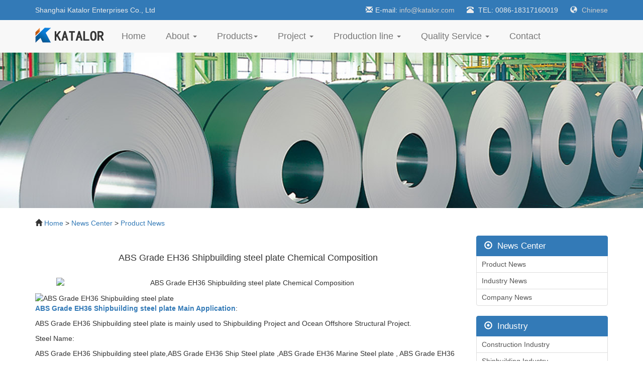

--- FILE ---
content_type: text/html
request_url: https://www.katalor.com/News/ABS-Grade-EH36-Shipbuilding-steel-plate.html
body_size: 5856
content:
<!DOCTYPE HTML>
<html>
<head>
<meta charset="utf-8">
<meta http-equiv="X-UA-Compatible" content="IE=edge">
<meta name="viewport" content="width=device-width, initial-scale=1">
<!-- 上述3个meta标签*必须*放在最前面，任何其他内容都*必须*跟随其后！ -->
<title>ABS Grade EH36 Shipbuilding steel plate Chemical Composition - Shanghai Katalor Enterprises Co., Ltd</title>
<meta name="Keywords" content="ABS Grade EH36 Shipbuilding steel plate Chemical Composition ,  ABS Grade EH36 S" />
<meta name="description" content="ABS Grade EH36 Shipbuilding steel plate application can be offered by KATALOR in China ,KATALOR is professional ABS Grade EH36 Shipbuilding steel plate suppliers and manufacturer ,if you need ABS Grade EH36 Shipbuilding steel plate price and specification" />
<link rel="canonical" href="https://www.katalor.com/News/ABS-Grade-EH36-Shipbuilding-steel-plate.html">
<!-- Bootstrap -->
<link href="/skin/2018/css/bootstrap.min.css" rel="stylesheet">
<link href="/skin/2018/css/style.css" rel="stylesheet">

<!-- HTML5 shim 和 Respond.js 是为了让 IE8 支持 HTML5 元素和媒体查询（media queries）功能 -->
<!-- 警告：通过 file:// 协议（就是直接将 html 页面拖拽到浏览器中）访问页面时 Respond.js 不起作用 -->
<!--[if lt IE 9]>
<script src="/skin/2018/js/html5shiv.min.js"></script>
<script src="/skin/2018/js/respond.min.js"></script>
<![endif]-->
<!-- Google tag (gtag.js) -->
<script async src="https://www.googletagmanager.com/gtag/js?id=G-GYGT1VM550"></script>
<script>
  window.dataLayer = window.dataLayer || [];
  function gtag(){dataLayer.push(arguments);}
  gtag('js', new Date());

  gtag('config', 'G-GYGT1VM550');
</script></head>
<body>
<div class="header">
  <div class="logo"></div>
  <div class="container top hidden-xs">
    <div class="row">
      <div class="col-xs-6 col-md-4">Shanghai Katalor Enterprises Co., Ltd</div>
      <div class="col-xs-6 col-md-8 text-right"><span class="glyphicon glyphicon-envelope"></span>E-mail: <a href="/cdn-cgi/l/email-protection#95fcfbf3fad5fef4e1f4f9fae7bbf6faf8" rel="nofollow"><span class="__cf_email__" data-cfemail="bed7d0d8d1fed5dfcadfd2d1cc90ddd1d3">[email&#160;protected]</span></a> <span class="glyphicon glyphicon-phone-alt"></span> TEL: 0086-18317160019 <span class="glyphicon glyphicon-globe"> </span> <a href="http://cn.katalor.com" title="上海凯塔洛实业有限公司" target="_blank">Chinese</a></div>
    </div>
  </div>
  <nav class="clearfix navbar navbar-default navbar-none">
    <div class="container"> 
      <!-- Brand and toggle get grouped for better mobile display -->
      <div class="navbar-header">
        <button type="button" class="navbar-toggle collapsed" data-toggle="collapse" data-target="#bs-example-navbar-collapse-1" aria-expanded="false"> <span class="sr-only">Toggle navigation</span> <span class="icon-bar"></span> <span class="icon-bar"></span> <span class="icon-bar"></span> </button>
        <a class="navbar-brand" href="/"><img src="/skin/2018/images/logo-m.png" class="img-responsive" alt="katalor log"></a> </div>
      
      <!-- Collect the nav links, forms, and other content for toggling -->
      <div class="collapse navbar-collapse" id="bs-example-navbar-collapse-1">
        <ul class="nav navbar-nav">
          <li><a href="/">Home <span class="sr-only">(current)</span></a></li>
          <li class="dropdown"> <a href="/about/" class="dropdown-toggle" data-toggle="dropdown" role="button" aria-haspopup="true" aria-expanded="false"> About <span class="caret"></span></a>
            <ul class="dropdown-menu">
              <li><a href="/about/introduction.html">Introduction</a></li>
              <li><a href="/about/culture.html">Culture</a></li>
              <li><a href="/about/structure.html">Structure</a></li>
              <li><a href="/about/honor.html">Honor</a></li>
              <li><a href="/about/steel-machining.html">Steel Fabrication and Machining</a></li>
            </ul>
          </li>
          <li class="dropdown dd_dw"> <a href="#" class="dropdown-toggle" data-toggle="dropdown" role="button" aria-haspopup="true" aria-expanded="false"> Products<span class="caret"></span></a>
          <div class="dropdown-menu ddm_dw">
            <div class="container">
              <dl class="col-md-2 nav_s">
                <dt><a href="/standard/">Standard</a></dt>
                <dd><ul>
<li><a href="/standard/astm/">ASTM</a></li><li><a href="/standard/en/">EN</a></li><li><a href="/standard/jis/">JIS</a></li><li><a href="/standard/din/">DIN</a></li><li><a href="/standard/gb-t/">GB/T</a></li><li><a href="/standard/api/">API</a></li><li><a href="/standard/asme/">ASME</a></li><li><a href="/standard/astm a299/">ASTM A299</a></li><li><a href="/standard/asme sa299/">ASME SA299</a></li>                </ul></dd>
              </dl>
              <dl class="col-md-5 nav_i">
                <dt><a href="/industry/"> Industry </a></dt>
                <dd><ul>
              <li><a href="/construction/">Construction Industry</a></li>
              <li><a href="/pressure-vessel/">Pressure vessel and Boiler</a></li>
              <li><a href="/shipbuilding/">Shipbuilding Industry</a></li>
              <li><a href="/offshore-platform/">Offshore Platform</a></li>
              <li><a href="/wear-resistant-steel/">Wear resistant steel</a></li>
              <li><a href="/gas-cylinder-steel/">Gas cylinder steel</a></li>
              <li><a href="/power-plant/">Power Plant</a></li>
              <li><a href="/bridge/">Bridge Industry</a></li>
              <li><a href="/cold-forming/">Stamping &amp; Cold forming</a></li>
              <li><a href="/car-manufacturing/">Car Manufacturing</a></li>
              <li><a href="/machine-manufacturing/">Machine Manufacturing</a></li>
                </ul></dd>
              </dl>
              <dl class="col-md-5 nav_t">
                <dd><h2>Products Display</h2> Katalor Enterprise focus on carbon steel, alloy steel, stainless steel, section steel manufacturing and processing. Our products cover a wide range of applications including the construction industry, shipbuilding industry, pressure vessels and boilers, oil and gas, bridge construction, offshore platforms, stamping and cold forming, automobile manufacturing, machinery manufacturing and power plants. Our cooperation customers are in the Americas, Europe, Africa, Southeast Asia and the Middle East and other countries and regions.</dd>
              </dl>
            </div>
          </div>

          </li>

          <li class="dropdown"> <a href="/project/" class="dropdown-toggle" data-toggle="dropdown" role="button" aria-haspopup="true" aria-expanded="false">Project <span class="caret"></span></a>
            <ul class="dropdown-menu">
              <li><a href="/project/southeast-asia/">Southeast Asia</a></li>
              <li><a href="/project/america/">America</a></li>
              <li><a href="/project/asia/">Asia</a></li>
              <li><a href="/project/middle-east/">Middle East</a></li>
              <li><a href="/project/africa/">Africa</a></li>
              <li><a href="/project/europe/">Europe</a></li>
            </ul>
          </li>
          <li class="dropdown"> <a href="/production/" class="dropdown-toggle" data-toggle="dropdown" role="button" aria-haspopup="true" aria-expanded="false">Production line <span class="caret"></span></a>
            <ul class="dropdown-menu">
              <li><a href="/production-line/heavy-stee-plate-mill-lines.html">Heavy Steel Plate Mill Lines Brief Introduction</a></li>
              <li><a href="/production-line/2250mm-steel-coil-mill-lines.html">2250mm Steel Coil Mill Lines Brief Introduction</a></li>
              <li><a href="/production-line/5000m-production-line.html">5000mm production line</a></li>
              <li><a href="/production-line/4300mm-production-line.html">4300mm Mill Lines Brief Introduction</a></li>
              <li><a href="/production-line/1780,2800,3500-production-line.html">1780/2800/3500 Mill Lines Brief Introduction</a></li>
            </ul>
          </li>
          <li class="dropdown"> <a href="/about/quality-management.html" class="dropdown-toggle" data-toggle="dropdown" role="button" aria-haspopup="true" aria-expanded="false">Quality Service <span class="caret"></span></a>
            <ul class="dropdown-menu">
              <li><a href="/about/quality-management.html">Quality Management</a></li>
              <li><a href="/report/">Test Report</a></li>
            </ul>
          </li>
          <li><a href="/about/contact-us.html">Contact</a></li>
        </ul>
        <!--div class="nav navbar-nav navbar-right">
          <li class="dropdown dd_dw"> <a href="#" class="dropdown-toggle" data-toggle="dropdown" role="button" aria-haspopup="true" aria-expanded="false"><span class="glyphicon glyphicon-search"> </span> Search <span class="caret"></span></a>
            <div class="dropdown-menu ddm_dw">
              <div class="container">
          <form class="navbar-form" action="/e/sch/" method="get" name="schform" id="schform">
            <div class="input-group">
              <input name="keyboard" type="text" class="form-control" size="60" placeholder="Search for...">
              <span class="input-group-btn">
              <button class="btn btn-default" value="true" name="search" type="submit"><span class="glyphicon glyphicon-search"> </span> Search </button>
              </span> </div>
          </form>
              </div>
            </div>
          </li>
        </div-->
      </div>
      <!-- /.navbar-collapse --> 
    </div>
    <!-- /.container-fluid --> 
  </nav>
</div>
<div class="banner_bg banner_info">
  <div class="container">
    <h3 align="center"></h3>
    <p align="center"></p>
    <div class="panel-body">
      <p></p>
    </div>
  </div>
</div>
<div class="mysite">
  <div class="container"><span class="glyphicon glyphicon-home"> </span> <a href="/">Home</a>&nbsp;>&nbsp;<a href="/News/">News Center</a>&nbsp;>&nbsp;<a href="/News/">Product News</a></div>
</div>
<div class="news">
  <div class="container">
    <div class="row">
      <div class="col-md-9">
        <div class="row">
          <div class="col-xs-12 show">
            <h1>ABS Grade EH36 Shipbuilding steel plate Chemical Composition</h1>
            <p><img src="/d/file/News/2015-07-15/b80534335e20e78f4a8973fa35cea1d1.jpg" class="img-responsive" alt="ABS Grade EH36 Shipbuilding steel plate Chemical Composition"></p>
            <p><img alt="ABS Grade EH36 Shipbuilding steel plate" width="500" height="375" src="/d/file/News/2015-07-15/b80534335e20e78f4a8973fa35cea1d1.jpg" /><br />
<strong><a title="ABS Grade EH36 Shipbuilding steel plate Main Application" href="http://www.katalor.com/">ABS Grade EH36 Shipbuilding steel plate Main Application</a></strong>:</p>
<p>ABS Grade EH36 Shipbuilding steel plate is mainly used to Shipbuilding Project and Ocean Offshore Structural Project.</p>
<p>Steel Name:</p>
<p>ABS Grade EH36 Shipbuilding steel plate,ABS Grade EH36 Ship Steel plate ,ABS Grade EH36 Marine Steel plate , ABS Grade EH36 Steel Plate .</p>
<p>&nbsp;</p>
<p><strong><a title="ABS Grade EH36 Shipbuilding steel plate Chemical Composition" href="/News/">ABS Grade EH36 Shipbuilding steel plate Chemical Composition</a></strong></p>
<table border="1">
    <tbody>
        <tr>
            <td>&nbsp;</td>
        </tr>
        <tr>
            <td rowspan="2">Grade</td>
            <td colspan="5">Chemical Composition(%)</td>
        </tr>
        <tr>
            <td>C</td>
            <td>Mn&ge;</td>
            <td>Si</td>
            <td>P</td>
            <td>S</td>
        </tr>
        <tr>
            <td>ABS &nbsp;EH32</td>
            <td>0.18</td>
            <td>0.90-1.60</td>
            <td>0.10-0.50</td>
            <td>0.035</td>
            <td>0.035</td>
        </tr>
    </tbody>
</table>
<p><strong><a title="  ABS Grade EH36 Shipbuilding steel plate Mechanical Property" href="/News/ABS-Grade-EH36-Shipbuilding-steel-plate.html">&nbsp; ABS Grade EH36 Shipbuilding steel plate Mechanical Property</a></strong></p>
<table border="1">
    <tbody>
        <tr>
            <td rowspan="2">Grade</td>
            <td colspan="4">Mechanical Property</td>
            <td>&nbsp;</td>
        </tr>
        <tr>
            <td>Tensile Strength(MPa)</td>
            <td>Yield Strength(MPa)</td>
            <td>% Elongation in 2 in.(50mm) min</td>
            <td>Impacting Test&nbsp; Temperature(&deg;C)</td>
            <td>&nbsp;</td>
        </tr>
        <tr>
            <td>ABS &nbsp;EH32</td>
            <td>440-590</td>
            <td>315</td>
            <td>22</td>
            <td>-40</td>
            <td>&nbsp;</td>
        </tr>
    </tbody>
</table>
<p>Additional Condition :</p>
<p>UT (Ultrasonic examination),AR(As Hot Rolled only),TMCP(Thermal Mechanical Control Processing),N(Normalized),Q+T(Quenched and Tempered),Z Direction Test(Z15,Z25,Z35)&nbsp;,Charpy V-Notch Impact Test,The Third Party Test (such as SGS Test),&nbsp;Coated or Shot Blasting&nbsp;and Painting.&nbsp;</p>
<p>Other Terms:</p>
<p>Packaging Details: Standard export seaworthy packing or as required.</p>
<p>Delivery Time:30-50 days, 7 days for stock goods.</p>
<p>If you need ABS Grade EH36 Shipbuilding steel plate stock or <strong><a title="ABS Grade EH36 Shipbuilding steel plate machining service " href="/News/ABS-Grade-EH36-Shipbuilding-steel-plate.html">ABS Grade EH36 Shipbuilding steel plate machining service </a></strong>, you can contact with Katalor, we can make the ABS Grade EH36 Shipbuilding steel plate quotation according to your demands .</p>
<p>&nbsp;</p>            <p>Pre: <a href='/News/ABS-Grade-AH32-steel-plate.html'>ABS Grade AH32 steel plate,ABS Grade AH36 shipbuilding plate</a></p>
            <p>Next: <a href='/News/EN10219-Structure-Pipe.html'>EN10219 Structure Pipe specification</a></p>
          </div>
        </div>
        <div class="row taglink">
          <div class="col-md-6">
            <div class="panel panel-default">
              <div class="panel-heading">Industry</div>
              <div class="panel-body"><ul>

</ul></div>
            </div>
          </div>
          <div class="col-md-6">
            <div class="panel panel-default">
              <div class="panel-heading">Project</div>
              <div class="panel-body"><ul>

</ul></div>
            </div>
          </div>
        </div>
        <div class="panel panel-default contact">
          <div class="panel-heading">Contact Us</div>
          <div class="row panel-body">
            <dl class="col-md-5 col-xs-12">
                <h3>Shanghai Katalor Enterprises Co., Ltd</h3>
                <dd><span class="glyphicon glyphicon-phone-alt"> </span> 0086-18317160019</dd>
                <dd><span class="glyphicon glyphicon-envelope"> </span> <a href="/cdn-cgi/l/email-protection" class="__cf_email__" data-cfemail="98f1f6fef7d8f3f9ecf9f4f7eab6fbf7f5">[email&#160;protected]</a></dd>
                <dd><span class="glyphicon glyphicon-map-marker"> </span> No.230,1st Floor,Building No.1,No.221 Of Huashen Road,Free Trade Area Of Pudong New District,Shanghai China</dd>
                <dd><a onclick="openZoosUrl('chatwin');" role="button" class="btn btn-danger"> Live Chat</a> </dd>
                <dd></dd>
            </dl>
            <div class="col-md-7 col-xs-12" id="message">
       <form name="feedback" class="form-horizontal" method="post" enctype="multipart/form-data" action="//message.katalor.coml/messgage_do.php">
          <div class="form-group">
          <label for="ename" class="col-sm-3 control-label"><span>*</span>You Name</label>
          <div class="col-sm-9">
           <input name="name" class="form-control" placeholder="" type="text">
          </div>
         </div> 
  
         <div class="form-group">
          <label for="email" class="col-sm-3 control-label"><span>*</span>You E-mail</label>
          <div class="col-sm-9">
           <input name="email" class="form-control" placeholder="" type="text">
          </div>
         </div>
  
	 <div class="form-group">
		  <label name="etel" class="col-sm-3 control-label"><span>*</span>You Tel</label>
          <div class="col-sm-9">
           <input name="tel" class="form-control" placeholder="" type="text">
          </div>
         </div> 
  
         <div class="form-group">
          <label name="esns" class="col-sm-3 control-label"><span>&nbsp;&nbsp;</span>Company</label>
          <div class="col-sm-9">
           <input name="company" class="form-control" placeholder="" type="text">
          </div>
         </div> 
  
         <div class="form-group">
          <label for="saytext" class="col-sm-3 control-label"><span>*</span>Message</label>
          <div class="col-md-9">
           <textarea name="message" id="saytext" class="form-control" rows="4" placeholder="Please enter details such as Material, Specification, Quantity, Port, other requirments !"></textarea>
          </div>
         </div>
  
         <div class="form-group">
          <div class="col-sm-offset-4">
           <button type="submit" name="submit" class="btn btn-primary btn-sm">SEND</button>
          </div>
         </div>
       </form>
            </div>
          </div>
        </div>
      </div>

      <div class="col-md-3  hidden-xs">
        <div class="list-group">
            <a class="list-group-item active"><span class="glyphicon glyphicon-record"> </span>  News Center </a>
             <a href="/News/" class="list-group-item">Product News</a>
             <a href="/News/industry/" class="list-group-item">Industry News</a>
             <a href="/News/company/" class="list-group-item">Company News</a>
        </div>
        <div class="list-group">
            <a class="list-group-item active"><span class="glyphicon glyphicon-record"> </span> Industry </a>
             <a href="/construction/" class="list-group-item">Construction Industry</a>
             <a href="/shipbuilding/" class="list-group-item">Shipbuilding Industry</a>
             <a href="/pressure-vessel/" class="list-group-item">Pressure vessel and Boiler</a>
             <a href="/bridge/" class="list-group-item">Bridge Industry</a>
             <a href="/offshore-platform/" class="list-group-item">Offshore Platform</a>
             <a href="/cold-forming/" class="list-group-item">Stamping &amp; Cold forming</a>
             <a href="/car-manufacturing/" class="list-group-item">Car Manufacturing</a>
             <a href="/wear-resistant-steel/" class="list-group-item">Wear resistant steel</a>
             <a href="/gas-cylinder-steel/" class="list-group-item">Gas cylinder steel</a>
             <a href="/machine-manufacturing/" class="list-group-item">Machine Manufacturing</a>
             <a href="/power-plant/" class="list-group-item">Power Plant</a>
        </div>
        <div class="list-group">
            <a class="list-group-item active"><span class="glyphicon glyphicon-record"> </span> Project </a>
             <a href="/project/southeast-asia/" class="list-group-item">Southeast Asia</a>
             <a href="/project/america/" class="list-group-item">America</a>
             <a href="/project/asia/" class="list-group-item">Asia</a>
             <a href="/project/middle-east/" class="list-group-item">Middle East</a>
             <a href="/project/africa/" class="list-group-item">Africa</a>
             <a href="/project/europe/" class="list-group-item">Europe</a>
        </div>
      </div>
    </div>
  </div>
</div>
<!--div class="container xgcase">
  <div class="row">
    <div class="col-xs-12">
      <h3>CASE</h3>
    </div>
    <ul>
      <li class="col-md-2 col-xs-6">
        <div class="port-1 effect-2">
          <div class="image-box"> <img src="/d/file/Case/b9d058a92d72a65a3d446073126020b6.jpg" class="img-responsive" alt="09CuPCrNi A Steel Plates for Iraq"> </div>
          <a href="/Case/09CuPCrNi-A-Steel-Plates-for-Iraq.html"><div class="text-desc">
            <h3>09CuPCrNi A Steel Plates for Iraq</h3>
          </div></a>
        </div>
      </li>
    </ul>
  </div>
</div-->
<div class="footer">
  <div class="container">
    <div class="row">
      <dl class="col-md-2 hidden-xs">
              <dt>About</dt>
              <dd><a href="/about/introduction.html">Introduction</a></dd>
              <dd><a href="/about/culture.html">Culture</a></dd>
              <dd><a href="/about/structure.html">Structure</a></dd>
              <dd><a href="/about/honor.html">Honor</a></dd>
              <dd><a href="/about/quality-management.html">Quality Management</a></dd>
              <dd><a href="/about/steel-machining.html">Steel Fabrication and Machining</a></dd>
      </dl>
      <dl class="col-md-4 hidden-xs">
              <dt>Production line</dt>
              <dd><a href="/production-line/heavy-stee-plate-mill-lines.html" target="_blank">Heavy Steel Plate Mill Lines Brief Introduction</a></dd>
              <dd><a href="/production-line/2250mm-steel-coil-mill-lines.html" target="_blank">2250mm Steel Coil Mill Lines Brief Introduction</a></dd>
              <dd><a href="/production-line/5000m-production-line.html" target="_blank">5000mm production line</a></dd>
              <dd><a href="/production-line/4300mm-production-line.html" target="_blank">4300mm Mill Lines Brief Introduction</a></dd>
              <dd><a href="/production-line/1780,2800,3500-production-line.html" target="_blank">1780/2800/3500 Mill Lines Brief Introduction</a></dd>
      </dl>
      <dl class="col-xs-4 col-md-2">
              <dt>Project</dt>
              <dd><a href="/project/southeast-asia/">Southeast Asia</a></dd>
              <dd><a href="/project/america/">America</a></dd>
              <dd><a href="/project/asia/">Asia</a></dd>
              <dd><a href="/project/middle-east/">Middle East</a></dd>
              <dd><a href="/project/africa/">Africa</a></dd>
              <dd><a href="/project/europe/">Europe</a></dd>
      </dl>
      <dl class="col-xs-8 col-md-4">
              <dt>Contact Us</dt>
           <dd><span class="glyphicon glyphicon-phone-alt"> </span> 0086-18317160019</dd>
           <dd><span class="glyphicon glyphicon-envelope"> </span> <a href="/cdn-cgi/l/email-protection" class="__cf_email__" data-cfemail="6f060109002f040e1b0e03001d410c0002">[email&#160;protected]</a></dd>
           <dd><span class="glyphicon glyphicon-map-marker"> </span> No.230,1st Floor,Building No.1,No.221 Of Huashen Road,Free Trade Area Of Pudong New District,Shanghai China</dd>
      </dl>
    </div>
  </div>
  <div class="copy">Copy@ 2010-2018 Shanghai Katalor Enterprises Co., Ltd All rights reserved </div>
</div>
<script data-cfasync="false" src="/cdn-cgi/scripts/5c5dd728/cloudflare-static/email-decode.min.js"></script><script language="javascript" src="http://lkt.zoosnet.net/JS/LsJS.aspx?siteid=LKT54691204&float=1&lng=en"></script><script src="/skin/2018/js/jquery.min.js"></script> 
<script src="/skin/2018/js/bootstrap.min.js"></script>

<script defer src="https://static.cloudflareinsights.com/beacon.min.js/vcd15cbe7772f49c399c6a5babf22c1241717689176015" integrity="sha512-ZpsOmlRQV6y907TI0dKBHq9Md29nnaEIPlkf84rnaERnq6zvWvPUqr2ft8M1aS28oN72PdrCzSjY4U6VaAw1EQ==" data-cf-beacon='{"version":"2024.11.0","token":"7448ae283bf249d08884868b2936fd75","r":1,"server_timing":{"name":{"cfCacheStatus":true,"cfEdge":true,"cfExtPri":true,"cfL4":true,"cfOrigin":true,"cfSpeedBrain":true},"location_startswith":null}}' crossorigin="anonymous"></script>
</body>
</html>

--- FILE ---
content_type: text/css
request_url: https://www.katalor.com/skin/2018/css/style.css
body_size: 4557
content:
@charset "utf-8";
/* CSS Document */
.pb{ padding-bottom:20px;}
.header{ background-color:#337ab7;}
.header .top{ height:40px; line-height:40px; color:#EBEBEB;}
.header .top .glyphicon{ padding:5px; margin:auto 0 auto 15px;}
.header .top a{ color:#CCC;}
.navbar-none{background-color: #f8f8f8; border:none; border-radius: 0px; position: relative;min-height: 50px;  margin-bottom:0;}
.navbar-default .navbar-brand{padding: 15px;}
.navbar .nav > li .dropdown-menu {border:none; border-radius:0; background-color:#e7e7e7;}  
.navbar .nav > li:hover .dropdown-menu {display: block; transition:width 2s;
-moz-transition:width 2s; /* Firefox 4 */
-webkit-transition:width 2s; /* Safari and Chrome */
-o-transition:width 2s; /* Opera */}
.nav .navbar-form{ }
.navbar-nav>li>a{ font-size:large; padding: 20px;line-height: inherit;}
.navbar-nav>li:hover{ background-color:#e7e7e7;}
.dropdown-menu .tit{font-size: 1.2em;}
.dropdown-menu .tit a{color: #337ab7;}
.dropdown-menu .divider{background-color: #fff;}

.nav li.dd_dw{ position:static;}
.ddm_dw{ width:100%;  border-radius:0px; border-style:none; border-color: #e7e7e7db;}
.ddm_dw img{ margin:10px;}
.ddm_dw .navbar-form{ text-align:center; }
.ddm_dw dt {	padding:10px;	text-align:center;}
.ddm_dw dt a {	list-style:none;	font-size: large;}
.ddm_dw li>a {	display: block;	padding: 3px 20px;	clear: both;	font-weight: 400;	line-height: 1.42857143;	color: #333;	white-space: nowrap;}
.ddm_dw li:hover {	color: #262626;	background-color: #f5f5f5;}
.ddm_dw ul{ padding:0;}
.ddm_dw li{ list-style:none;}
.ddm_dw .nav_i li {	list-style:none;	width:50%;	float:left;}
.ddm_dw .nav_i li>a:hover {	text-decoration: none;}
.ddm_dw .nav_i{ border-right:#FFF solid 1px;border-left:#FFF solid 1px; padding-bottom:20px; margin-bottom:0;}
.ddm_dw .nav_s li {	list-style:none; text-align:center;}
.ddm_dw .nav_t h2{ font-size:larger; font-weight:bold;}
.banner{ padding-bottom:20px;}
.group .thumbnail{ border-radius: 0; margin-left:-1px;}

.prozz .caption{position: absolute; left: 0; top: 0; height: 100%; opacity: 0; width: 100%;}
.prozz .caption div{ height:100%;background-color:#E9E9E9; padding:85px 0 0 0; margin:0; text-align:center;border-radius: 4px;}

.prozz .thumbnail img{ transition: 0.5s; -webkit-transition: 0.5s; -moz-transition: 0.5s;}
.prozz .thumbnail:hover img{ position: relative; z-index: 9; transform: scale(0.3) translateY(-110%); -webkit-transform: scale(0.3) translateY(-110%); -moz-transform: scale(0.3) translateY(-110%);}
.prozz .thumbnail .caption{	opacity: 0; padding: 2px 17px 22px 17px; margin:0;	transform: translateY(100%);-webkit-transform: translateY(100%); -moz-transform: translateY(100%); transition: 0.5s;-webkit-transition: 0.5s;	-moz-transition: 0.5s;}
.prozz .thumbnail:hover .caption{ opacity: 1; transform: translateY(0px); -webkit-transform: translateY(0px); -moz-transform: translateY(0px);}


.bannerbg{ clear:both;font-size:larger; margin-bottom:20px; background:#999 url(../images/ermap.png) center center; background-attachment:fixed; background-repeat: no-repeat; }

.iprofessional{ font-size:larger; background-color:#f3f3f3;}
.iprofessional .text{ text-align:center; padding:15px 0;}
.iprofessional .text h2{ margin:25px;}
.iprofessional .text div{ text-align:center;}
.iprofessional .text b{ font-size: 2.5em; color: #f5771e; border-bottom: #f5771e solid 3px;}
.iprofessional .text span{ padding:0 10px;}
.iprofessional dl{ text-align:center; padding:15px 0;}
.iprofessional dd>img{ background-color:#00a0e8; margin:auto;}
.iprofessional dd{ padding:15px;}
.iprofessional dt{}
.iprofessional hr{ width:20%; border:#00a0e8 solid 3px;}
.iprofessional dl:hover img{background-color:#f5771e; transition: 0.5s;}
.iprofessional dl:hover hr{border:#f5771e solid 3px; width:20%; transition: 0.5s;}

.iprofessional .media{ margin:20px auto;}
.iprofessional .media:first-child{ margin-top:20px;}
.iprofessional .media img{height: auto; margin:auto; padding:5px; border:#f3f3f3 solid 3px;/* border-radius: 50%;background-color: #00a0e8;*/}
.iprofessional .media .media-heading {color:#387cf0; margin: 10px auto 15px auto; text-align:center; font-size: larger;}
.iprofessional .media:hover img{/*background-color:#f5771e; transition: 0.5s;*/border-radius: 50%; border:#387cf0 solid 3px;}

.ipro{ background-color:#337ab7; color:#e3e3e3;}
.ipro .text{ text-align:center; padding:15px 0; font-size:large;}
.ipro .text h2{ margin:25px;}
.ipro .igroup{ padding-bottom:10px; color:#e3e3e3;}
.ipro .igroup a{ color: lightgoldenrodyellow;padding: 0 3px;font-size: larger;border-radius: 4px;border: cadetblue solid 1px;line-height: 1.6;white-space: nowrap;}
.ipro dl { padding:5px;}
.ipro dl dd{padding: 10px;background-color: aliceblue;}
.ipro dl dt{padding:0 10p 10px 10px;background-color: aliceblue; text-align:center}
.ipro .thumbnail{ border: 0px solid #ddd4;padding: 0;}
.ipro .caption{ text-align:center; font-size:larger; padding: 3px;}

.i_pro .media{ margin:20px auto;}
.i_pro .media:first-child{ margin-top:20px;}
.i_pro .media img{height: auto; margin:auto; padding:15px; border-radius: 50%;background-color: #00a0e8;}
.i_pro .media .media-heading {color:#00a0e8; margin-bottom: 10px; font-size: larger;}
.i_pro .media:hover img{background-color:#f5771e; transition: 0.5s;}

.iabout{ padding:30px 0; background-color: #387cf0;}
.iabout dt{ color:#FFF; border-left:#FFF solid 4px; padding-left:15px;}
.iabout dd{ padding:15px 0;}
.iabout dd img{ border-radius: 4px;}
.iabout .product-num-box{width: 100%;background-repeat: no-repeat;background-position:center;background-size:100%;}
.iabout .product-num-content{width: 100%; margin: 0 auto;text-align: center;color: #fff;}
.iabout .product-num-title{margin-bottom: 30px;font-size: 40px;}
.iabout .product-num-head{margin-top: 20px;}
.iabout .product-num-text{ font-size:larger; padding:15px 0;}
.iabout .product-num-item {text-align: center; list-style:none; padding:0;display: inline-block;width:33%;}
.iabout .product-num-jus {display: inline-block;margin: 80px 0;letter-spacing: 2px;border: 4px solid #fff;cursor: pointer;-webkit-transition: all .3s linear; -moz-transition: all .3s linear; transition: all .3s linear;text-decoration: none;}
.iabout .product-num-nub {width:33%;font-size:46px; font-family:"Arial Black", Gadget, sans-serif}
.iabout .product-num-add {font-size: 40px; padding-left:5px;}
.iabout .product-num-inf {font-size: 24px;}

.iteam{ padding:15px; background-color:#f3f3f3;}
.iteam .text{ text-align:center; padding:15px 0; font-size:large;}
.iteam .text h2{ margin:25px;}
.iteam .thumbnail{ background-color: #fff3;border: 1px solid #ddd4;margin-bottom: 0px;}
.iteam .caption{ text-align:center; font-size:larger; padding: 3px;}
.iteam .col-md-12{ text-align:center;}
.iteam .col-md-12 h2{padding-bottom: 10px;display: inline-block;}

.ithey{ padding:15px;}
.ithey .casei { margin-bottom:20px; padding:0;}
.ithey .casei li.col-md-2{ float:left;list-style:none; padding:5px;}
.ithey .casei li img{border-radius: 4px; border: #CCC solid 1px;}
.ithey .casei li img:hover{border-radius: 4px; transition: 1s;-webkit-transition: 1s;-moz-transition: 1s;box-shadow: 1px 1px 10px rgba(0,0,0,0.5);-webkit-transition: all 0.3s ease-in-out;-moz-transition: all 0.3s ease-in-out;-o-transition: all 0.3s ease-in-out;transition: all 0.3s ease-in-out;}

.ititle{ text-align:center}
.ititle h2{ margin-bottom:0; border-bottom:#999 solid 3px; display: inline-block;}
.ititle h2>span{ color:#387cf0}
.ititle div{ margin-top:-5px;}
.ititle div>span{ color:#999; font-size:20px; top:0;}

.icase{ padding:15px 0;}
.icase h2{padding-bottom: 10px;display: inline-block;}
.icase .text{ padding:15px 0; font-size:large;}
.icase .col-md-3{ padding:3px 5px;}
.icase .col-md-6{ padding:3px 5px;}
.icase .imghvr-shutter-out-horiz{border-radius: 8px; }
.icase figcaption>div{position: absolute;bottom: 15px;right: 15px;font-size: larger;}
.icase figcaption a{position: absolute;bottom:0;right:0; color:#FFF;}

[class^='imghvr-'], [class*=' imghvr-'] { position: relative; display: inline-block; margin: 0px; max-width: 100%; background-color:#2f70dd99; color: #fff; overflow: hidden; -webkit-backface-visibility: hidden; backface-visibility: hidden; -moz-osx-font-smoothing: grayscale; -webkit-transform: translateZ(0); transform: translateZ(0);}
[class^='imghvr-'] > img, [class*=' imghvr-'] > img { vertical-align: top; max-width: 100%;}
[class^='imghvr-'] figcaption, [class*=' imghvr-'] figcaption { background-color: inherit; padding: 30px; position: absolute; top: 0; bottom: 0; left: 0; right: 0;font-size:1.2em;}
[class^='imghvr-'] h3, [class*=' imghvr-'] h3, [class^='imghvr-'] p, [class*=' imghvr-'] p { margin: 0; padding: 0; color: #fff;}
/*[class^='imghvr-'] a, [class*=' imghvr-'] a { position: absolute; top: 0; bottom: 0; left: 0; right: 0; z-index: 1;}*/
[class^='imghvr-'], [class*=' imghvr-'], [class^='imghvr-']:before, [class^='imghvr-']:after, [class*=' imghvr-']:before, [class*=' imghvr-']:after, [class^='imghvr-'] *, [class*=' imghvr-'] *, [class^='imghvr-'] *:before, [class^='imghvr-'] *:after, [class*=' imghvr-'] *:before, [class*=' imghvr-'] *:after { -webkit-box-sizing: border-box; box-sizing: border-box; -webkit-transition: all 0.35s ease; transition: all 0.35s ease;}
/* imghvr-shutter-out-*  ----------------------------- */
[class^='imghvr-shutter-out-']:before, [class*=' imghvr-shutter-out-']:before { background: inherit; position: absolute; content: ''; -webkit-transition-delay: 0.1s; transition-delay: 0.1s;}
[class^='imghvr-shutter-out-'] figcaption, [class*=' imghvr-shutter-out-'] figcaption { opacity: 0; -webkit-transition-delay: 0s; transition-delay: 0s;}
[class^='imghvr-shutter-out-']:hover:before, [class*=' imghvr-shutter-out-']:hover:before { -webkit-transition-delay: 0s; transition-delay: 0s;}
[class^='imghvr-shutter-out-']:hover figcaption, [class*=' imghvr-shutter-out-']:hover figcaption { opacity: 1; -webkit-transition-delay: 0.1s; transition-delay: 0.1s;}
/* imghvr-shutter-out-horiz   ----------------------------- */
.imghvr-shutter-out-horiz:before { left: 50%; right: 50%; top: 0; bottom: 0;}
.imghvr-shutter-out-horiz:hover:before { left: 0;right: 0;}


.inews{ margin-bottom:20px;}
.inews .media-left{ background-color:#CCC; text-align:center;}
.inews .media-left span{ font-size:xx-large; color:#F00}
.inews .media-left i{ font-size:large;}

.footer{ clear:both; background-color:#333; color:#ccc; padding:30px 0 0 0;}
.footer .copy{ text-align:center; padding:15px; margin-top:20px; background-color:#1E1E1E}
.footer a{ color:#ccc;}
.footer a:hover{ color:#FFF;}
.footer dt{font-size: large; padding-bottom:10px;}
.footer dd{ padding:3px 0;}
.footer .probot dd{ float:left; width:50%;}
/*share*/
.banner_bg{ clear:both;font-size:larger; margin-bottom:20px; background:#999 center center; background-repeat: no-repeat; }
.banner_cp{ margin-bottom:20px;}

.mysite{ padding-bottom:15px;}
.info h1{ font-size:large;}
.pages{ text-align:center; margin-bottom:20px;}
.pages a{ padding: 2px 6px;background-color: #dcdcdc;border: #ccc solid 1px;}
.pages>b{ padding: 2px 6px;background-color: #dcdcdc;border: #ccc solid 1px;}

.list{}
.list dl{ padding: 0 8px;}
.list dl:hover img{border-top-left-radius: 10px;border-top-right-radius: 10px;transition: 1s;-webkit-transition: 1s;	-moz-transition: 1s;}
.list dl:hover dt{ background-color:#337ab7; transition: 1s;-webkit-transition: 1s;-moz-transition: 1s;border-bottom-left-radius: 10px;border-bottom-right-radius: 10px;box-shadow: 1px 1px 10px rgba(0,0,0,0.5);-webkit-transition: all 0.3s ease-in-out;-moz-transition: all 0.3s ease-in-out;-o-transition: all 0.3s ease-in-out;transition: all 0.3s ease-in-out;}
.list dl:hover dd{ transition: 1s;-webkit-transition: 1s;-moz-transition: 1s;border-top-left-radius: 10px;border-top-right-radius: 10px;box-shadow: 1px 1px 10px rgba(0,0,0,0.5);-webkit-transition: all 0.3s ease-in-out;-moz-transition: all 0.3s ease-in-out;-o-transition: all 0.3s ease-in-out;transition: all 0.3s ease-in-out;}
.list dl:hover a{ color:#FFF; transition: 1s;-webkit-transition: 1s;-moz-transition: 1s;}
.list dl>dt{ background-color:#dcdcdc; padding:5px 0; text-align:center; height:50px; overflow:hidden;}

.list_standard dl{ padding: 0 8px; text-align:center;}
.list_standard dl dd{ padding:0; line-height:30px; border-radius: 10px; border:#337ab7 solid 1px;}
.list_standard dl p.tit{ background-color: #337ab7; border-top-left-radius: 10px; color: #fff; border-top-right-radius: 10px; padding:10px 0 0 0;}
.list_standard dl p{ padding:0 0 10px 0; margin:0 auto;}
.list_standard dl span{ font-size:larger;}
.list_standard dl:hover img{border-top-left-radius: 10px;border-top-right-radius: 10px;transition: 1s;-webkit-transition: 1s;	-moz-transition: 1s;}
.list_standard dl:hover dd{ background-color:#337ab7; transition: 1s;-webkit-transition: 1s;-moz-transition: 1s;border-bottom-left-radius: 10px;border-bottom-right-radius: 10px;box-shadow: 1px 1px 10px rgba(0,0,0,0.5);-webkit-transition: all 0.3s ease-in-out;-moz-transition: all 0.3s ease-in-out;-o-transition: all 0.3s ease-in-out;transition: all 0.3s ease-in-out;}
.list_standard dl:hover p.tit{ background-color: #FFF; border-top-left-radius: 10px; color: #337ab7; border-top-right-radius: 10px; padding:10px 0 0 0;transition: 1s;-webkit-transition: 1s;	-moz-transition: 1s;}

.list_standard dl:hover a{ color:#FFF;}
.list_standard dl>dd{ background-color:#dcdcdc; padding:5px 0; text-align:center; height:50px; overflow:hidden;}


.cinfo{}
.cinfo dd>h1{ padding:0; margin:0 auto;line-height: 1.4; color:#333;font-weight: bold;}
.cinfo dd{ padding:5px 0;}
.cinfo dd>span{ color:#c30; padding-right:5px; font-size:larger;}

.show{ padding:15px;}
.show h2,.show h3,.show h4,.show h5,.show h6{ font-size: 1.2em;color: #333;font-weight: bold;}
.show table { min-width: 60%; max-width: 90%; margin: 15px auto;}
.show table p{ padding:0; margin:0;}
.show table > thead > tr > th,
.show table > tbody > tr > th,
.show table > tfoot > tr > th,
.show table > thead > tr > td,
.show table > tbody > tr > td,
.show table > tfoot > tr > td { padding:3px; line-height: 1.42857143; vertical-align:middle; text-align:center;}
.show img{ max-width:90%; text-align:center; margin:auto;}
.line img{ max-width:80%; text-align:center; margin:auto;}
.line table th{ background-color:#e1e1e1;}
.line td img{ max-width:100%; text-align:center; margin:auto;}

.list-group .list-group-item{padding: 6px 10px;}
.list-group .active{padding: 8px 15px; font-size:larger;}
.list-group .active span{ font-size: medium; padding-right: 5px;}
.list-group a:hover{ background-color:#E7E7E7; font-weight:bold;transition: .5s;-webkit-transition: .5s; -moz-transition: .5s;}

.taglink .panel-default{ border:none;}
.taglink ul{ padding:0;}
.taglink ul>li{ padding:3px 0;}
.taglink a{color: #555;}
.panel-heading{font-size: large;}


.contact{border-color:transparent;}
.contact h3{ font-size:large;}
.contact dd{ padding:10px 0;}
.contact dd span { color:#C30;font-size: larger;padding-right: 5px;}
/*info*/
.banner_info{ background-image:url(../images/pbanner.jpg); height:310px;}

.info .honor h3{ font-size:inherit; padding: 0; margin: 0 auto; height: 40px; line-height: 1.2; overflow: hidden; text-align: center;}
.info .cus1 h2,.info .cus2 h2,.info .cus3 h2{margin-bottom: 20px;}
.info .cus1 dd{padding; line-height:1.8; }
.info .cus3 .form-group{margin:15px 0;}
.info .culture{margin-bottom:20px;}
.info .culture h2{ font-size:x-large; padding: 0; margin: 0 auto; height: 40px; line-height: 1.2;}
.info .culture h3{text-align: center;}
.info .culture .row{margin-bottom:20px;}

.info .cus4 dl{ padding:15px 0;}
.info .cus4 dt{ padding-bottom:10px; padding-left:15px;}
.info .cus4 dd{line-height: 1.8; padding-left:15px;}
.info .cus4 .fa{ width:24px; text-align:center;}

.cus dl{ padding:15px 0; margin: 8px -7px; border-radius: 10px; border:#CCC solid 1px;}
.cus dt{ padding-bottom:10px; padding-left:15px;}
.cus dd{line-height: 1.8; padding-left:15px;}
.cus .fa{ width:24px; text-align:center;}
.cus dl:hover{transition: 1s;-webkit-transition: 1s;-moz-transition: 1s;border-radius: 10px;box-shadow: 1px 1px 10px rgba(0,0,0,0.5);-webkit-transition: all 0.3s ease-in-out;-moz-transition: all 0.3s ease-in-out;-o-transition: all 0.3s ease-in-out;transition: all 0.3s ease-in-out;}
/*indutry*/

.indutry .lmtitle{margin: 10px 0 15px 0;padding: 0;border-bottom: #337ab7 solid 2px;}
.indutry .lmtitle h3{float: left;margin: 0;font-size: 1.2em;background-color: #337ab7;padding: 10px;color: #fff;}
.indutry .lmtitle .more{float:right;font-size: 1.2em;margin: 10px 20px 0 0;}

/*infoshow*/

/* products*/
.pro h2{padding-bottom:20px;font-size:1.6em;}
.pro .fclassn{padding: 20px 10px;}
.pro .fclassn a{margin:5px;font-size: 1.2em;}
/*productshow*/
.xgimg{ padding:0 15px;}
.xgimg img{max-width: 100%; vertical-align: middle;}
.xgimg ul{margin: 0 15px; padding:0;}
.xgimg li{float: left; margin: 10px 0; padding:0; list-style: none;}
.xgimg h3{ font-size:larger;line-height: 28px;}
.xgimg .text-desc{position: absolute; left: 0; top: 0; background-color:#000; height: 100%; opacity: 0; width: 100%; padding: 20px;}

.xgimg .port-1{float: left; width: 100%; position: relative; overflow: hidden; text-align: center; border: 4px solid rgba(255, 255, 255, 0.6);}
.xgimg .port-1 .text-desc{	opacity: 0.6; top: -100%; color:#FFF; padding: 5px;	transition: 0.5s;-webkit-transition: 0.5s;-moz-transition: 0.5s;}
.xgimg .port-1 img{transition: 0.5s;-webkit-transition: 0.5s;-moz-transition: 0.5s;}
.xgimg .port-1:hover img{transform: scale(1.2);-webkit-transform: scale(1.2);-moz-transform: scale(1.2);}
.xgimg .port-1.effect-2 .text-desc{top: auto; bottom:0;}
.xgimg .port-1.effect-2:hover .text-desc{bottom: -100%;}


.xgcase img{max-width: 100%; vertical-align: middle;}
.xgcase ul{margin: 0 15px; padding:0;}
.xgcase li{float: left; margin: 10px 0; padding:0; list-style: none;}
.xgcase h3{ font-size:inherit;}
.xgcase .text-desc{position: absolute; left: 0; top: 0; background-color:#000; height: 100%; opacity: 0; width: 100%; padding: 20px;}
/*= Reset CSS End
================= *

/* effect-1 css */
.xgcase .port-1{float: left; width: 100%; position: relative; overflow: hidden; text-align: center; border: 4px solid rgba(255, 255, 255, 0.6);}
.xgcase .port-1 .text-desc{	opacity: 0.6; top: -100%; color:#FFF; padding: 5px;	transition: 0.5s;-webkit-transition: 0.5s;-moz-transition: 0.5s;}
.xgcase .port-1 img{transition: 0.5s;-webkit-transition: 0.5s;-moz-transition: 0.5s;}
.xgcase .port-1:hover img{transform: scale(1.2);-webkit-transform: scale(1.2);-moz-transform: scale(1.2);}
.xgcase .port-1.effect-2 .text-desc{top: auto; bottom: -100%;}
.xgcase .port-1.effect-2:hover .text-desc{bottom: 0;}
/* effect-1 css end */

/*search*/
.search{}
.search dd{ padding:15px 0;}
.search .list{ line-height:1.7;}
.search .list>.row{ padding-bottom:20px;}
.search .list h2{ font-size:large;margin: 0 auto 8px auto;}

.search .list .a{ color: darkolivegreen;}
/*news*/
.news .list .col-md-6{ margin-bottom:20px; padding:15px;}
.news .list .col-md-8 h3{ font-size:larger; font-weight:bold; margin-top:0;line-height: 1.3;overflow: hidden; max-height: 2.6em;}
.news .list .col-md-8{ padding:0;line-height: 1.3;overflow: hidden; max-height: 10.3em;}

.news .list .col-md-6:hover { background-color:#06C; color:#E7E7E7;transition: 0.5s;-webkit-transition: 0.5s;-moz-transition: 0.5s;}
.news .list .col-md-6:hover a{ color:#FFF;transition: 0.5s;-webkit-transition: 0.5s;-moz-transition: 0.5s;}
/*newshow*/
.news .show h1{ font-size:large; text-align:center; padding-bottom:20px;}
/*case*/

/*caseshow*/

@media (min-width: 992px) {
/*//.col-md-1*/
  .ithey .casei li.col-md-2{ width:20%;}
}